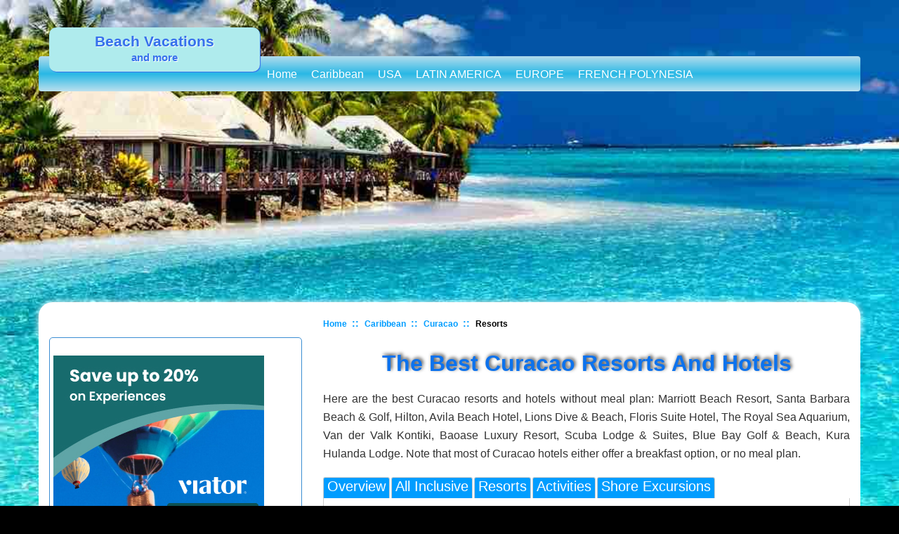

--- FILE ---
content_type: text/html; charset=UTF-8
request_url: https://www.beachvacationsandmore.com/curacao-resorts.html
body_size: 24493
content:
<!DOCTYPE html><!--[if IE 8]>         <html class="no-js lt-ie9"> <![endif]--><!--[if gt IE 8]><!--><html class="no-js"><!--<![endif]--><head><meta charset="utf-8"><title>Best Curacao Resorts And Hotels</title> <!--=================================Meta tags=================================--><meta name="description" content="The best Curacao resorts and hotels: reviews of Marriott Beach Resort, Santa Barbara Beach & Golf, Hilton, Avila Beach Hotel, Lions Dive & Beach, Floris Suite Hotel and more "/><meta content="yes" name="apple-mobile-web-app-capable"/><meta name="viewport" content="minimum-scale=1.0, width=device-width, maximum-scale=1, user-scalable=no"/><!--=================================Style Sheets=================================--><!-- start: SSI z-stylesheets.shtml --><!--
--><link rel="stylesheet" type="text/css" href="https://www.beachvacationsandmore.com/support-files/bootstrap.min.css+main1.css+red.css.pagespeed.cc.a1HqX63AYl.css"/><!--[if IE 9]><link rel="stylesheet" type="text/css" href="https://www.beachvacationsandmore.com/support-files/ie8.css"><![endif]--><!--[if IE 8]><link rel="stylesheet" type="text/css" href="https://www.beachvacationsandmore.com/support-files/ie8.css"><![endif]--><!--
--><!-- end: SSI z-stylesheets.shtml --><!-- start: SSI z-end-of-head.shtml --><!--
--><!-- begin of end of head --><!-- Global site tag (gtag.js) - Google Analytics --><script async src="https://www.googletagmanager.com/gtag/js?id=G-243XBDM95L"></script><script>window.dataLayer=window.dataLayer||[];function gtag(){dataLayer.push(arguments);}gtag('js',new Date());gtag('config','G-243XBDM95L');</script><!-- End Facebook Pixel Code --><!--
--><!-- end: SSI z-end-of-head.shtml --><meta http-equiv="Content-Type" content="text/html; charset=UTF-8"/>
<script src="https://www.beachvacationsandmore.com/sd/support-files/fix.js.pagespeed.jm.Ud3ubzakDI.js"></script> <!-- start: tool_blocks.sbi_html_head -->
<link rel="canonical" href="https://www.beachvacationsandmore.com/curacao-resorts.html"/>
<link rel="alternate" type="application/rss+xml" title="RSS" href="https://www.beachvacationsandmore.com/beach-vacations.xml">
<meta property="og:site_name" content="Beach Vacations And More"/>
<meta property="og:title" content="Best Curacao Resorts And Hotels"/>
<meta property="og:description" content="The best Curacao resorts and hotels: reviews of Marriott Beach Resort, Santa Barbara Beach &amp; Golf, Hilton, Avila Beach Hotel, Lions Dive &amp; Beach, Floris Suite Hotel and more"/>
<meta property="og:type" content="article"/>
<meta property="og:url" content="https://www.beachvacationsandmore.com/curacao-resorts.html"/>
<meta property="fb:app_id" content="1038757166189409"/>
<!-- SD -->
<script>var https_page=0</script>
<script src="https://www.beachvacationsandmore.com/sd/support-files/gdprcookie.js.pagespeed.jm.GYo9s2skhS.js" async defer></script><!-- end: tool_blocks.sbi_html_head --></head><body><!--=================================	Header	=================================--><!-- start: SSI z-header.shtml --><!--
--><style>.indent{margin-left:15px}.megamenu-link-list li.image-link a:hover{background-color:transparent!important}.image-link a:link img{opacity:1;transition:opacity .25s ease-in-out;-moz-transition:opacity .25s ease-in-out;-webkit-transition:opacity .25s ease-in-out}.image-link a:hover img{opacity:.6}</style><header> <div class="wrapping"><div class="social-links"><div class="container"><a class="navbar-brand" href="/"><div class="logo">Beach Vacations</div><div class="slogan">And More</div></a></div></div><nav class="navbar megamenu navbar-default"><div class="container"><div class="navbar-header"><button type="button" class="navbar-toggle" data-toggle="collapse" data-target=".navbar-collapse"><i class="icon-bar"></i><i class="icon-bar"></i><i class="icon-bar"></i></button><a class="navbar-brand-horizontal" href="#"><div class="logo">Beach Vacations</div><div class="slogan">And More</div></a></div><div class="navbar-collapse collapse"><ul class="nav navbar-nav"><li class="dropdown"><a href="https://www.beachvacationsandmore.com/index.html" onclick="return FIX.track(this);">Home <i class="fa fa-angle-down"></i></a><ul class="dropdown-menu"><li><a href="https://www.beachvacationsandmore.com/beach-vacations-blog.html" onclick="return FIX.track(this);">What's New</a></li></ul></li><li class="dropdown"><a href="#">Caribbean<i class="fa fa-angle-down"></i></a><ul class="dropdown-menu"><li> <div class="megamenu-content"><div class="row"> <div class="col-lg-4 col-md-4 col-sm-12 col-xs-12"> <ul class="megamenu-link-list"><li><a href="https://www.beachvacationsandmore.com/caribbean-islands.html" onclick="return FIX.track(this);">ALL CARIBBEAN ISLANDS</a></li>	<li><a href="https://www.beachvacationsandmore.com/things-to-do-in-antigua.html" onclick="return FIX.track(this);"><b>ANTIGUA &amp; BARBUDA</b></a></li> <li><a href="https://www.beachvacationsandmore.com/things-to-do-in-aruba.html" onclick="return FIX.track(this);"><b>ARUBA</b></a></li><li><a href="https://www.beachvacationsandmore.com/bahamas-vacation.html" onclick="return FIX.track(this);"><b>BAHAMAS:</b></a></li><li class="indent"><a href="https://www.beachvacationsandmore.com/things-to-do-in-nassau.html" onclick="return FIX.track(this);">Nassau</a></li><li class="indent"><a href="https://www.beachvacationsandmore.com/things-to-do-in-freeport.html" onclick="return FIX.track(this);">Freeport</a></li><li><a href="https://www.beachvacationsandmore.com/things-to-do-in-barbados.html" onclick="return FIX.track(this);"><b>BARBADOS</b></a></li><li><a href="https://www.beachvacationsandmore.com/things-to-do-in-bermuda.html" onclick="return FIX.track(this);"><b>BERMUDA</b></a></li><li><a href="https://www.beachvacationsandmore.com/things-to-do-in-bonaire.html" onclick="return FIX.track(this);"><b>BONAIRE</b></a></li><li><a href="https://www.beachvacationsandmore.com/things-to-do-in-tortola.html" onclick="return FIX.track(this);"><b>BVI</b></a></li><li><a href="https://www.beachvacationsandmore.com/things-to-do-in-grand-cayman.html" onclick="return FIX.track(this);"><b>CAYMAN ISLANDS</b></a></li><li><a href="https://www.beachvacationsandmore.com/things-to-do-in-curacao.html" onclick="return FIX.track(this);"><b>CURACAO</b></a></li><li><a href="https://www.beachvacationsandmore.com/things-to-do-in-dominica.html" onclick="return FIX.track(this);"><b>DOMINICA</b></a></li></ul></div> <div class="col-lg-4 col-md-4 col-sm-12 col-xs-12"><ul class="megamenu-link-list"><li><a href="https://www.beachvacationsandmore.com/dominican-republic-vacation.html" onclick="return FIX.track(this);"><b>DOMINICAN REPUBLIC:</b></a></li><li class="indent"><a href="https://www.beachvacationsandmore.com/things-to-do-in-la-romana.html" onclick="return FIX.track(this);">La Romana</a></li><li class="indent"><a href="https://www.beachvacationsandmore.com/things-to-do-in-puerto-plata.html" onclick="return FIX.track(this);">Puerto Plata</a></li> <li class="indent"><a href="https://www.beachvacationsandmore.com/things-to-do-in-punta-cana.html" onclick="return FIX.track(this);">Punta Cana</a></li> <li class="indent"><a href="https://www.beachvacationsandmore.com/things-to-do-in-samana.html" onclick="return FIX.track(this);">Samana</a></li> <li class="indent"><a href="https://www.beachvacationsandmore.com/things-to-do-in-santo-domingo.html" onclick="return FIX.track(this);">Santo Domingo</a></li><li><a href="https://www.beachvacationsandmore.com/things-to-do-in-grenada.html" onclick="return FIX.track(this);"><b>GRENADA</b></a></li><li><a href="https://www.beachvacationsandmore.com/things-to-do-in-jamaica.html" onclick="return FIX.track(this);"><b>JAMAICA:</b></a></li><li class="indent"><a href="https://www.beachvacationsandmore.com/things-to-do-in-montego-bay.html" onclick="return FIX.track(this);">Montego Bay</a></li><li class="indent"><a href="https://www.beachvacationsandmore.com/things-to-do-in-negril.html" onclick="return FIX.track(this);">Negril</a></li><li><a href="https://www.beachvacationsandmore.com/things-to-do-in-martinique.html" onclick="return FIX.track(this);"><b>MARTINIQUE</b></a></li></ul></div> <div class="col-lg-4 col-md-4 col-sm-12 col-xs-12"><ul class="megamenu-link-list"><li><a href="https://www.beachvacationsandmore.com/things-to-do-in-puerto-rico.html" onclick="return FIX.track(this);"><b>PUERTO RICO</b></a></li><li class="indent"><a href="https://www.beachvacationsandmore.com/things-to-do-in-san-juan.html" onclick="return FIX.track(this);">San Juan</a></li><li class="indent"><a href="https://www.beachvacationsandmore.com/things-to-do-in-fajardo.html" onclick="return FIX.track(this);">Fajardo</a></li><li><a href="https://www.beachvacationsandmore.com/things-to-do-in-st-lucia.html" onclick="return FIX.track(this);"><b>St. LUCIA</b></a></li><li><a href="https://www.beachvacationsandmore.com/things-to-do-in-st-kitts-and-nevis.html" onclick="return FIX.track(this);"><b>St. KITTS & NEVIS</b></a></li><li><a href="https://www.beachvacationsandmore.com/things-to-do-in-st-maarten.html" onclick="return FIX.track(this);"><b>St. MAARTEN</b></a></li><li><a href="https://www.beachvacationsandmore.com/things-to-do-in-st-martin.html" onclick="return FIX.track(this);"><b>St. MARTIN</b></a></li><li><a href="https://www.beachvacationsandmore.com/things-to-do-in-st-vincent-and-the-grenadines.html" onclick="return FIX.track(this);"><b>St. VINCENT/GRENADINES</b></a></li><li><a href="https://www.beachvacationsandmore.com/things-to-do-in-trinidad.html" onclick="return FIX.track(this);"><b>TRINIDAD & TOBAGO</b></a></li><li><a href="https://www.beachvacationsandmore.com/turks-and-caicos-vacation.html" onclick="return FIX.track(this);"><b>TURKS & CAICOS</b></a></li><li><a href="https://www.beachvacationsandmore.com/us-virgin-islands-vacation.html" onclick="return FIX.track(this);"><b>US VIRGIN ISLANDS</b></a></li><li class="indent"><a href="https://www.beachvacationsandmore.com/things-to-do-in-st-thomas.html" onclick="return FIX.track(this);">St. Thomas</a></li><li class="indent"><a href="https://www.beachvacationsandmore.com/things-to-do-in-st-john.html" onclick="return FIX.track(this);">St. John</a></li> </ul></div> </div></div> </li> </ul></li><li class="dropdown"><a href="#">USA<i class="fa fa-angle-down"></i></a><ul class="dropdown-menu"><li><div class="megamenu-content"> <div class="row"><div class="col-lg-4 col-md-4 col-sm-12 col-xs-12"><ul class="megamenu-link-list"><li><a href="#"><b>CALIFORNIA</b></a></li><li class="indent"><a href="https://www.beachvacationsandmore.com/things-to-do-in-los-angeles.html" onclick="return FIX.track(this);">Los Angeles</a></li><li class="indent"><a href="https://www.beachvacationsandmore.com/things-to-do-in-san-diego.html" onclick="return FIX.track(this);">San Diego</a></li><li class="indent"><a href="https://www.beachvacationsandmore.com/things-to-do-in-santa-barbara.html" onclick="return FIX.track(this);">Santa Barbara</a></li></ul></div> <div class="col-lg-4 col-md-4 col-sm-12 col-xs-12"><ul class="megamenu-link-list"><li><a href="#"><b>FLORIDA</b></a></li><li class="indent"><a href="https://www.beachvacationsandmore.com/things-to-do-in-fort-lauderdale.html" onclick="return FIX.track(this);">Fort Lauderdale</a></li><li class="indent"><a href="https://www.beachvacationsandmore.com/things-to-do-in-fort-myers-beach.html" onclick="return FIX.track(this);">Ft. Myers Beach</a></li><li class="indent"><a href="https://www.beachvacationsandmore.com/things-to-do-in-key-west.html" onclick="return FIX.track(this);">Keys</a></li><li class="indent"><a href="https://www.beachvacationsandmore.com/things-to-do-in-miami.html" onclick="return FIX.track(this);">Miami</a></li><li class="indent"><a href="https://www.beachvacationsandmore.com/things-to-do-in-naples-florida.html" onclick="return FIX.track(this);">Naples</a></li><li class="indent"><a href="https://www.beachvacationsandmore.com/things-to-do-in-orlando.html" onclick="return FIX.track(this);">Orlando</a></li><li class="indent"><a href="https://www.beachvacationsandmore.com/things-to-do-in-sarasota.html" onclick="return FIX.track(this);">Sarasota</a></li><li class="indent"><a href="https://www.beachvacationsandmore.com/things-to-do-in-st-petersburg.html" onclick="return FIX.track(this);">St. Petersburg</a></li><li class="indent"><a href="https://www.beachvacationsandmore.com/things-to-do-in-tampa.html" onclick="return FIX.track(this);">Tampa</a></li><li class="indent"><a href="https://www.beachvacationsandmore.com/things-to-do-in-west-palm-beach.html" onclick="return FIX.track(this);">West Palm Beach</a></li></ul></div> <div class="col-lg-4 col-md-4 col-sm-12 col-xs-12"><ul class="megamenu-link-list"><li><a href="https://www.beachvacationsandmore.com/hawaii-travel.html" onclick="return FIX.track(this);"><b>Hawaii</b></a></li><li class="indent"><a href="https://www.beachvacationsandmore.com/things-to-do-on-big-island.html" onclick="return FIX.track(this);">Big Island</a></li><li class="indent"><a href="https://www.beachvacationsandmore.com/things-to-do-in-kauai.html" onclick="return FIX.track(this);">Kauai</a></li><li class="indent"><a href="https://www.beachvacationsandmore.com/things-to-do-in-oahu.html" onclick="return FIX.track(this);">Oahu</a></li><li class="indent"><a href="https://www.beachvacationsandmore.com/things-to-do-in-maui.html" onclick="return FIX.track(this);">Maui</a></li><li><a href="#"><b>ELSEWHERE</b></a></li><li class="indent"><a href="https://www.beachvacationsandmore.com/things-to-do-in-myrtle-beach.html" onclick="return FIX.track(this);">Myrtle Beach</a></li></ul></div> </div></div> </li></ul></li><li class="dropdown"><a href="#">LATIN AMERICA<i class="fa fa-angle-down"></i></a><ul class="dropdown-menu"><li><div class="megamenu-content"> <div class="row"><div class="col-lg-4 col-md-4 col-sm-12 col-xs-12"><ul class="megamenu-link-list"><li><a href="#"><b>BELIZE</b></a></li><li class="indent"><a href="https://www.beachvacationsandmore.com/things-to-do-in-belize-city.html" onclick="return FIX.track(this);">Belize City</a></li><li class="indent"><a href="https://www.beachvacationsandmore.com/things-to-do-in-placencia-belize.html" onclick="return FIX.track(this);">Placencia</a></li><li class="indent"><a href="https://www.beachvacationsandmore.com/things-to-do-in-san-ignacio.html" onclick="return FIX.track(this);">San Ignacio</a></li><li class="indent"><a href="https://www.beachvacationsandmore.com/things-to-do-in-san-pedro.html" onclick="return FIX.track(this);">San Pedro</a></li><li><a href="#"><b>BRAZIL</b></a></li><li class="indent"><a href="https://www.beachvacationsandmore.com/things-to-do-in-rio-de-janeiro.html" onclick="return FIX.track(this);">Rio De Janeiro</a></li><li><a href="#"><b>Colombia</b></a></li><li class="indent"><a href="https://www.beachvacationsandmore.com/things-to-do-in-cartagena.html" onclick="return FIX.track(this);">Cartagena</a></li><li><a href="https://www.beachvacationsandmore.com/things-to-do-in-costa-rica.html" onclick="return FIX.track(this);">COSTA RICA</a></li><li class="indent"><a href="https://www.beachvacationsandmore.com/things-to-do-in-san-jose.html" onclick="return FIX.track(this);">San Jose</a></li><li class="indent"><a href="https://www.beachvacationsandmore.com/things-to-do-in-guanacaste.html" onclick="return FIX.track(this);">Guanacaste</a></li><li><a href="#"><b>HONDURAS</b></a></li><li class="indent"><a href="https://www.beachvacationsandmore.com/things-to-do-in-roatan.html" onclick="return FIX.track(this);">Roatan</a></li></ul></div> <div class="col-lg-4 col-md-4 col-sm-12 col-xs-12"><ul class="megamenu-link-list"><li><a href="https://www.beachvacationsandmore.com/mexico-vacation.html" onclick="return FIX.track(this);"><b>MEXICO</b></a></li><li class="indent"><a href="https://www.beachvacationsandmore.com/things-to-do-in-acapulco.html" onclick="return FIX.track(this);">Acapulco</a></li><li class="indent"><a href="https://www.beachvacationsandmore.com/things-to-do-in-cancun.html" onclick="return FIX.track(this);">Cancun</a></li><li class="indent"><a href="https://www.beachvacationsandmore.com/things-to-do-in-cabo-san-lucas.html" onclick="return FIX.track(this);">Cabo San Lucas</a></li><li class="indent"><a href="https://www.beachvacationsandmore.com/things-to-do-in-cozumel.html" onclick="return FIX.track(this);">Cozumel</a></li><li class="indent"><a href="https://www.beachvacationsandmore.com/things-to-do-in-mazatlan.html" onclick="return FIX.track(this);">Mazatlan</a></li><li class="indent"><a href="https://www.beachvacationsandmore.com/things-to-do-in-playa-del-carmen.html" onclick="return FIX.track(this);">Playa Del Carmen</a></li><li class="indent"><a href="https://www.beachvacationsandmore.com/things-to-do-in-puerto-vallarta.html" onclick="return FIX.track(this);">Puerto Vallarta</a></li> <li class="indent"><a href="https://www.beachvacationsandmore.com/things-to-do-in-riviera-maya.html" onclick="return FIX.track(this);">Riviera Maya</a></li><li class="indent"><a href="https://www.beachvacationsandmore.com/things-to-do-in-tulum.html" onclick="return FIX.track(this);">Tulum</a></li><li><a href="#"><b>PERU</b></a></li><li class="indent"><a href="https://www.beachvacationsandmore.com/things-to-do-in-lima.html" onclick="return FIX.track(this);">Lima</a></li></ul></div> </div></div> </li></ul></li> <li class="dropdown"><a href="#">EUROPE<i class="fa fa-angle-down"></i></a><ul class="dropdown-menu">	<li><a href="https://www.beachvacationsandmore.com/things-to-do-in-cyprus.html" onclick="return FIX.track(this);">Cyprus</a></li><li><a href="#"><b>GREECE</b></a></li><li class="indent"><a href="https://www.beachvacationsandmore.com/things-to-do-in-corfu.html" onclick="return FIX.track(this);">Corfu</a></li><li class="indent"><a href="https://www.beachvacationsandmore.com/things-to-do-in-santorini.html" onclick="return FIX.track(this);">Santorini</a></li><li><a href="https://www.beachvacationsandmore.com/things-to-do-in-monaco.html" onclick="return FIX.track(this);">Monaco</a></li><li><a href="https://www.beachvacationsandmore.com/things-to-do-in-malta.html" onclick="return FIX.track(this);">Malta</a></li></ul></li> <li class="dropdown"><a href="https://www.beachvacationsandmore.com/french-polynesia-travel.html" onclick="return FIX.track(this);">FRENCH POLYNESIA<i class="fa fa-angle-down"></i></a><ul class="dropdown-menu"><li><a href="https://www.beachvacationsandmore.com/things-to-do-in-bora-bora.html" onclick="return FIX.track(this);">Bora Bora</a></li><li><a href="https://www.beachvacationsandmore.com/things-to-do-in-moorea.html" onclick="return FIX.track(this);">Moorea</a></li><li><a href="https://www.beachvacationsandmore.com/things-to-do-in-tahiti.html" onclick="return FIX.track(this);">Tahiti</a></li></ul></li> </ul></div><!--/.nav-collapse --></div></nav></div></header><!--
--><!-- end: SSI z-header.shtml --><!--=================================bread crumbs=================================--><section class="breadcrumb"><div class="container"><div class="row"><div class="col-lg-4 col-md-4 col-sm-4"></div><div class="col-lg-8 col-md-8 col-sm-8"><ul id="breadcrumbs"><li><a href="https://www.beachvacationsandmore.com/index.html" onclick="return FIX.track(this);">Home</a></li><li><a href="https://www.beachvacationsandmore.com/caribbean-islands.html" onclick="return FIX.track(this);">Caribbean</a></li><li><a href="https://www.beachvacationsandmore.com/curacao-island.html" onclick="return FIX.track(this);">Curacao</a></li><li>Resorts</li></ul></div></div></div></section><!--=================================left sidebar=================================--><section id="main-content-area"><div class="container"><div class="row"><div class="col-lg-4 col-md-4 col-sm-4"><!-- start: SSI z-leftsidebar.shtml --><!--
-->
<div class="left-sidebar">
<div class="ItemCenter">	<br clear="all"><a href="https://www.viator.com/?pid=P00064408&mcid=42383&medium=link&campaign=leftsidebat" onclick="return FIX.track(this);" rel="noopener nofollow" target="_blank"><img alt="viator" border="0" class="ItemLeft ss-lazy" data-src="https://www.beachvacationsandmore.com/image-files/viator.jpg" height="265" src="[data-uri]" width="400"/></a>
<br clear="all">
</div><br clear="all"><br clear="all"><!-- start of freefind search box html -->
<table cellpadding=0 cellspacing=0 border=0>
<tr>
<td style="font-family: Arial, Helvetica, sans-serif; font-size: 7.5pt;">
<form style="margin:0px; margin-top:4px;" action="https://search.freefind.com/find.html" accept-charset="utf-8" target="_self">
<input type="hidden" name="si" value="61419359">
<input type="hidden" name="pid" value="r">
<input type="hidden" name="n" value="0">
<input type="hidden" name="_charset_" value="">
<input type="hidden" name="bcd" value="&#247;">
<input type="text" name="query" size="15">
<input type="submit" value="search">
</form>
</td>
</tr></table>
<!-- end of freefind search box html -->
</div>
<!--
--><!-- end: SSI z-leftsidebar.shtml --> </div><!--//col--><!--=================================main content=================================--> <div class="col-lg-8 col-md-8 col-sm-8"><div class="inner-wrapper"><h1>The Best Curacao Resorts And Hotels</h1> <p>Here are the best Curacao resorts and hotels without meal plan: Marriott Beach Resort, Santa Barbara Beach & Golf, Hilton, Avila Beach Hotel, Lions Dive & Beach, Floris Suite Hotel, The Royal Sea Aquarium, Van der Valk Kontiki, Baoase Luxury Resort, Scuba Lodge & Suites, Blue Bay Golf & Beach, Kura Hulanda Lodge. Note that most of Curacao hotels either offer a breakfast option, or no meal plan. </p><div class="tabswrapper"><ul class="tabs"><li><a href="https://www.beachvacationsandmore.com/curacao-island.html" onclick="return FIX.track(this);">Overview</a></li>
<li><a href="https://www.beachvacationsandmore.com/curacao-all-inclusive-resorts.html" onclick="return FIX.track(this);">All inclusive</a></li>
<li><a href="https://www.beachvacationsandmore.com/curacao-resorts.html" onclick="return FIX.track(this);">Resorts</a></li>
<li><a href="https://www.beachvacationsandmore.com/things-to-do-in-curacao.html" onclick="return FIX.track(this);">Activities</a></li>
<li><a href="https://www.beachvacationsandmore.com/curacao-shore-excursions.html" onclick="return FIX.track(this);">Shore Excursions</a></li></ul><ul class="tabs-content"><li class="active"><a name="curmariott"></a><h3>Curacao Marriott Beach Resort & Emerald Casino - Family Friendly</h3><img alt="Curacao Marriott Beach Resort and Emerald Casino Curacao" class="ItemLeft ss-lazy" data-src="https://www.beachvacationsandmore.com/image-files/curacao-marriott-beach-resort-and-emerald-casino-curacao.jpg" height="265" src="[data-uri]" width="400"/><img alt="" class="ss-lazy" data-src="https://www.beachvacationsandmore.com/image-files/4.png" height="19" src="[data-uri]" width="100"/><p><a href="https://www.anrdoezrs.net/links/8001784/type/dlg/https://www.travelocity.com/curacao-Hotels-curacao-Marriott-Beach-Resort-Emerald-Casino.h425833.Hotel-Information" onclick="return FIX.track(this);" rel="noopener nofollow" target="_blank"><img class="ss-lazy" data-src="https://www.beachvacationsandmore.com/image-files/c.png" height="53" src="[data-uri]" width="150"/></a></p><p><b>Address:</b> John F Kennedy Boulevard, Piscadera Bay, Willemstad, Curacao</p><p> Curacao Marriott Beach Resort and Emerald Casino is an ideal luxury Curacao resort for singles, couples and families. Located near Piscadera Bay on the western coastline of the island, this Curacao resort is situated on six acres of oceanfront property. The beach at this low rise complex is superb for swimming with plenty of palm trees, thatched roof cabanas and white sand. The property has several levels of rooms based on limited, garden, ocean and beachfront views. There are a small number of one-bedroom oceanfront suites that feature a balcony and terrace. There are plenty of activities at the beach with an onsite vendor that rents snorkels, kayaks and standup paddleboards as well as scuba diving equipment. The resort has a wide variety of cuisine options with six restaurants onsite serving ala carte menus for breakfast, lunch and dinner. Portfino serves innovative Italian dishes in the evening. There is one freshwater swimming pool with a swim-up bar and nice garden area. Onsite there is the Emerald Casino, a fitness center and spa for guests to enjoy. The resort has complimentary shuttle service to Willemstad twice daily for patrons to explore the history and culture of the nearby city. This resort has a children’s club for children 4 through 12 years of age.</p><p><b>Rooms:</b> This luxury Curacao resort has 237 rooms and 10 suites. Rooms are all similar in size at 350 square feet and feature a private balcony or patio with limited, garden, Caribbean Sea and beachfront views available. One-bedroom oceanfront suites are spacious at 805 square feet with a private balcony and terrace for additional space. Presidential suites are situated on the top floor and are similar to the one-bedroom suite with a smaller private balcony.</p><p><b>Restaurants:</b> The Marriott Beach Curacao resort has six restaurants serving a variety of international cuisine. The Voila Coffee House serves light snacks from morning through the night; Palm Café can satisfy your morning hunger; The Boardroom Beach Bar unique bar swing and a nice lunch menu; Seabreeze Restaurant and Swim-Up Bar has just the right mixture of food and drink for lunch; Emerald Lounge offers handmade pizza and signature island cocktails in the evening; Portofino serves excellent Italian cuisine with ala carte menu service. Other dining options within a short distance to this resort are Sjalotte which features French, International and Mediterranean cuisine as well as El Gauho Piscadera which is an Argentine-style steakhouse.</p><p><b>Beach:</b> This Curacao resort has a large stretch of beach that has nice soft sand, palm trees and thatched roof cabanas.</p><p><b>Beach Activities:</b> Beach activities at this resort include soccer, volleyball and fitness classes. The complex does not offer complimentary watersport equipment but there is a dive center onsite that has sufficient rental items like kayaks, standup paddleboards and snorkels. The Caribbean Sea is calm at this beach and makes swimming a good activity.</p><p><b>Entertainment:</b> The resort offers live music several nights a week at one of the four bars and lounges onsite. Other entertainment and nightlife options exist a short distance away in Willemstad and the Pirate Beach Bar and Restaurant has live music as well as a fresh menu of Caribbean-style cuisine.</p><p><b>Kids Activities:</b> There is daily organized activities for children 4 to 12 years of age that include such items as nature walks, sand castle building, arts and crafts.</p> <p><b>Attractions:</b> The Marriott Beach Curacao resort has Fitness Center, Dive Shop and Spa onsite; Scuba Diving; Motorized and Non-motorized Watersports; Fort Amsterdam; Kura Hulanda Museum; Riffort Village; Queen Juliana Bridge; Christoffel National Park; Ostrich Farm; Hato Cave; Blue Bay Golf Course; Dolphin Academy; Old Quarry Golf Course; Curacao Sea Aquarium.</p><p><b>Pools:</b> There is one freshwater swimming pool that is complete with a beautiful garden area, deck and a swim-up bar. There is also a sauna and whirlpool onsite.</p><!-- start: SSI z-ad.shtml --><!--
--><!--
--><!-- end: SSI z-ad.shtml --><a name="santabarbara"></a><h3>Santa Barbara Beach & Golf Resort - Family Friendly</h3><img alt="Santa Barbara Beach and Golf Resort Curacao" class="ItemLeft ss-lazy" data-src="https://www.beachvacationsandmore.com/image-files/santa-barbara-beach-and-golf-resort-curacao.jpg" height="265" src="[data-uri]" width="400"/><img alt="" class="ss-lazy" data-src="https://www.beachvacationsandmore.com/image-files/4-5.png" height="19" src="[data-uri]" width="100"/><p><a href="https://www.anrdoezrs.net/links/8001784/type/dlg/https://www.travelocity.com/curacao-Hotels-Santa-Barbara-Beach-Golf-Resort.h2651597.Hotel-Information" onclick="return FIX.track(this);" rel="noopener nofollow" target="_blank"><img class="ss-lazy" data-src="https://www.beachvacationsandmore.com/image-files/c.png" height="53" src="[data-uri]" width="150"/></a></p><p><b>Address:</b> Santa Barbara Plantation, Porta Blancu Nieuwpoort, Willemstad, Curacao</p><p> Santa Barbara Beach and Golf Resort is a couples and family-friendly Curacao resort located on the southwestern tip of the coastline near the town of Newport. There is a 2,000 acre nature preserve that surrounds the complex and provides additional recreational opportunities like hiking as well as bicycling. The beach area is white sand with space for umbrellas and loungers to relax. This low rise complex offers a variety of accommodation choices that range from spacious rooms to larger suites that range in size from 800 to 1,400 square feet of two-story living space. Upgraded amenities like butler service and suites with private freshwater plunge or swimming pools are available. The beach can be crowded at times and there is onsite rental for motorized and non-motorized watersport equipment. The complex has three freshwater swimming pools and a fountain area for children. Dining options include breakfast, lunch and dinner with buffet-style service at Medi as well as the Shore Restaurant for a great fine dining experience in the evening. The property has many entertainment features that include live music, themed dinners and even a nightly sushi bar in the lobby. The resort has tennis courts, an 18-hole golf course, dive center, fitness center and spa onsite. The complex has complimentary shuttle service to Willemstad during the day. Children ages 3 to 12 years of age can attend the Arawak Camp which offers organized activities throughout the day.</p><p><b>Rooms:</b> Santa Barbara Beach and Golf Curacao resort of low rise buildings has 350 rooms and suites. Rooms are spacious with private balconies and offer views of the resort and ocean. There are four styles of suites available that range from the 800 square feet Santa Barbara and Tula suites to a slightly larger Sunset suite. All of these suites have one-bedroom, spate living area, private balconies or patios as well as spacious living interiors. The Royal suite has two-bedrooms and is 1,400 square feet of luxury as well as a two-story floorplan. Sea Tradition rooms and suites have upgraded amenities, private freshwater swimming pool as well as on-call butler service. Suites and Sea Tradition accommodations have a variety of views from golf course, ocean, resort to island landscape.</p><p><b>Restaurants:</b> Santa Barbara Beach and Golf Curacao resort has several restaurants that will satisfy guests with cuisine from around the world. Splash is the perfect beach and poolside experience with signature dishes as well as island cocktails; Medi Restaurant has buffet-style and ala carte menu service for breakfast, lunch and dinner with themed dinners in the evening; Jun’s Sushi Bar features fresh seafood with a Japanese twist; The Shore Restaurant has unique and culinary delights from the Caribbean with ala carte menu service in the evening. Other dining options nearby include Bella Italia and Boca 19 is situated near the Old Quarry Golf Course and Barbara Beach Marina.</p><p><b>Beach:</b> The Santa Barbara Beach is partially man-made and is composed of beautiful white sand. There is plenty of space to lounge and there are cabanas for guests.</p><p><b>Beach Activities:</b> The beach is great for fitness and yoga classes. Motorized and non-motorized watersport equipment is available onsite but is not complimentary. The water is calm at this location and is good for swimming within the protected lagoon.</p><p><b>Entertainment:</b> Santa Barbara Beach and Golf Curacao resort has the Old Quarry Golf Course, fitness center, tennis courts and full service spa onsite for guests to enjoy. There is plenty of nightlife on this property that includes themed nights, live music and dancing shows. The property has a complimentary shuttle to and from Willemstad during the day for guests.</p><p><b>Kids Activities:</b> Camp Arawak is available for children 3 to 12 years of age. Organized activities include snorkeling, nature walks as well as arts and crafts projects. There is also babysitting services available for an additional fee.</p> <p><b>Attractions:</b> Fitness Center, Old Quarry Golf Course, Tennis Courts, Dive Shop and Spa onsite; Scuba Diving; Motorized and Non-motorized Watersports; Fort Amsterdam; Kura Hulanda Museum; Riffort Village; Queen Juliana Bridge; Christoffel National Park; Ostrich Farm; Hato Cave; Blue Bay Golf Course; Dolphin Academy; Curacao Sea Aquarium.</p><p><b>Pools:</b> Santa Barbara Beach and Golf Curacao resort has three freshwater swimming pools for guests. The two main pools have wonderful decks with cabanas and plenty of luscious gardens. Splash provides poolside services like food and drink. The third pool is reserved for guests that are staying in the Sea Tradition rooms and suites.</p><a name="hiltoncur"></a><h3>Hilton Curacao - Family Friendly</h3><img alt="Hilton Curacao" class="ItemLeft ss-lazy" data-src="https://www.beachvacationsandmore.com/image-files/hilton-curacao.jpg" height="265" src="[data-uri]" width="400"/><img alt="" class="ss-lazy" data-src="https://www.beachvacationsandmore.com/image-files/4.png" height="19" src="[data-uri]" width="100"/><p><a href="https://www.anrdoezrs.net/links/8001784/type/dlg/https://www.travelocity.com/curacao-Hotels-Hilton-curacao.h16426.Hotel-Information" onclick="return FIX.track(this);" rel="noopener nofollow" target="_blank"><img class="ss-lazy" data-src="https://www.beachvacationsandmore.com/image-files/c.png" height="53" src="[data-uri]" width="150"/></a></p><p><b>Address:</b> John F Kennedy Boulevard, Willemstad, Curacao</p><p> The Hilton Curacao is a family-friendly high rise Curacao resort that is surrounded by 23 acres of landscaped gardens. Situated at the mouth of Piscadera Bay, this Curacao resort is located on the southwestern shoreline of the island near the town of Willemstad. The property has two private white sand beaches with plenty of space for fun or lounging and the swimming is good at this location. The complex offers accommodations which have a view of the island or Caribbean Sea from a private balcony. Executive Club rooms and suites are located on the upper floors and offer upgrade amenities like complimentary breakfast as well as a happy hour party with appetizers. The beach activities range from fitness classes to volleyball and an Infinity freshwater swimming pool that is surrounded by a luscious garden area. Motorized and non-motorized watersport equipment is available for rent onsite. The complex has a variety of choices for dining with a buffet-style breakfast at the Aqua Restaurant and ala carte Italian dishes at Cielo in the evening. The Celeste Beach Bar features beach and poolside service for lunch in a relaxed setting. The resort offers live music on selected nights of the week and the onsite casino, fitness center, tennis court as well as spa will keep you entertained. There are other nightlife and dining options nearby in Willemstad. There resort has a nice playground and recreational game center for children as well as a separate children’s freshwater splash pool. The complex offers a Kids Club for children 4 to 12 years of age and babysitting services can be arranged for an additional fee.</p><p><b>Rooms:</b> This high rise Hilton Curacao resort has two styles of rooms which vary from 269 to 377 square feet. Each room has a private balcony with a view of the island or Caribbean Sea. Executive Club rooms are located on the upper floors and include an island or ocean view from a private balcony. Executive suites are available on upper floors with more living space and a bigger view of the island or ocean from the private balcony. Junior suites are slightly larger with views of the Caribbean Sea. Executive Club rooms and suites have upgraded amenities including access to the Executive Club for complimentary breakfast and happy hour with island cocktails as well as hot appetizers.</p><p><b>Restaurants:</b> Hilton Curacao resort has three restaurants onsite featuring a variety of international and local cuisine. The Aqua Restaurant has a great buffet-style breakfast; Cielo has innovative and fresh Italian dishes; Celeste Beach Bar offers beach and poolside service during lunch as well as transforming into a steak house on selected nights of the week for dinner; Captain Bligh’s Bar is ideal for that tropical island libation and the Corner Shop has quick snacks. There is an Executive Club that serves complimentary breakfast and afternoon cocktails as well as appetizers for upgraded guests.</p><p><b>Beach:</b> This complex has two private beaches that feature nice white sand. There are umbrellas, palapas and palm trees for shape.</p><p><b>Beach Activities:</b> There are plenty of activities like volleyball, soccer, fitness classes and dance lessons on the beach. Motorized and non-motorized watersport equipment is available onsite for an additional fee. The swimming in the protected area is quite nice.</p><p><b>Entertainment:</b> Hilton Curacao resort has a casino, dive center, fitness center, basketball and tennis court onsite for guests. There is live music on selected days and nights at Celeste Beach Bar and Captain Bligh’s Bar. The complex offers free shuttle service to Willemstad.</p><p><b>Kids Activities:</b> This complex has a kids club for children 4 to 12 years of age with organized activities like games, team sports as well as sand castle building. There is a separate children’s pool and a nice playground. This resort can also arrange babysitting services for an extra fee.</p> <p><b>Attractions:</b> Casino, Fitness Center, Dive Shop, Tennis Court and Spa onsite; Scuba Diving; Motorized and Non-motorized Watersports; Willemstad; Kura Hulanda Museum; Riffort Village; Queen Juliana Bridge; Christoffel National Park; Ostrich Farm; Hato Cave; Shete Boka National Park; Blue Bay Golf Course; Dolphin Academy; Old Quarry Golf Course; Curacao Sea Aquarium; Floating Market; Maritime Museum.</p><p><b>Pools:</b> There is one Infinity freshwater swimming pool at Hilton Curacao resort. The complex also has a separate children’s pool.</p> <a name="avilah"></a><h3>Avila Beach Hotel - Family Friendly</h3><img alt="Avila Beach Hotel Curacao" class="ItemLeft ss-lazy" data-src="https://www.beachvacationsandmore.com/image-files/avila-beach-hotel-curacao.jpg" height="265" src="[data-uri]" width="400"/><img alt="" class="ss-lazy" data-src="https://www.beachvacationsandmore.com/image-files/4.png" height="19" src="[data-uri]" width="100"/><p><a href="https://www.anrdoezrs.net/links/8001784/type/dlg/https://www.travelocity.com/curacao-Hotels-Avila-Beach-Hotel.h12944.Hotel-Information" onclick="return FIX.track(this);" rel="noopener nofollow" target="_blank">Book Avila Beach Hotel</a></p><p><b>Address:</b> Penstraat 130, Willemstad, Curacao</p><p> The Avila Beach Hotel has been catering to couples for over sixty years and is the oldest continually operated Curacao resort on the island. Situated on southwestern coastline of the island near Willemstad, this property has two private beaches with a protected lagoon. The hotel has three distinct sections with the Blues wing which were renovated in 2014, Belle Alliance wing and Octagon Wing. Accommodations range from rooms with kitchenettes to apartment-style with a full kitchen. Each style of room has a private balcony with views of the Caribbean Sea, garden or Octagon Plaza. The property has one freshwater Infinity swimming pool that is surrounded by a luscious garden and sundeck overlooking the Caribbean Sea. Activities like motorized and non-motorized watersports are available from local vendors as well as fitness classes and yoga sessions from trained professionals from the resort. The resort has several options for dining that include a buffet-style breakfast, lunch service at the Pool Bar as well as ala carte menu of international delights at the Blues Restaurant. The property has some nightlife options with live music and themed barbeque buffets on selected nights. There is a free shuttle service that operates twice daily to Willemstad where guests will find shopping, dining options and nightlife activities. The complex has a small boutique, fitness center, tennis courts and a full service spa onsite for patrons. Children are welcomed at this property although there is not an organized kids club. Babysitting service can be arranged through the resort.</p><p><b>Rooms:</b> Avila Beach Curacao resort is situated in an 18th century mansion which has been renovated as well as enlarged to accommodate 150 rooms and suites. The modern European décor has subtle plaid accents throughout. There are three different sections to this property that include the La Belle Alliance Wing, Octagon Wing and Blues Wing. There are 40 La Belle Alliance rooms in this Dutch Caribbean influenced section which offer a private balcony and stunning views of the garden. Rooms with king beds are furnished with a small kitchenette. One and two-bedroom apartment-style accommodations which sport a full kitchen, large terrace and spacious living area are available within this wing. The Blues Wing was renovated in 2014 and is constructed on pier off one of the private beaches. Each room has a small kitchenette and incredible views of the Caribbean Sea as well as the coastline from a large terrace or balcony. The Octagon Wing has 68 rooms in two categories that feature partial-ocean, garden and Octagon Plaza views from a private balcony. The Simon Bolivar Suite is located on the top floor of the Octagon Wing and has a wrap-around terrace with big views of the Caribbean Sea as well as a small kitchenette.</p><p><b>Restaurants:</b> Avila Café at Avila Beach Curacao resort boasts a buffet-style breakfast daily; Blues Bar and Restaurant boasts innovative Caribbean as well as fresh seafood from an ala carte menu for dinner; Bella Terrace Restaurant features a nice all-day lunch menu as well as a fresh international approach for dinner with ala carte menu service; the Executive Voyager Lounge serves cocktails from a silver tray and guests must be invited to enjoy this upgraded service; Café Barista serves all your favorite coffee drinks, salads and sandwiches. There is a dinner on the beach option which includes a candlelight three-course meal by the pool or beach with fantastic views of the Caribbean Sea while you dine. The Pool Bar has a nice lunch menu with island cocktails all day; the Schooner Bar serves up an eclectic menu of cuisine from morning through the night and hosts a raucous happy hour every day.</p><p><b>Beach:</b> Avila Beach Curacao resort has two small beaches which offer plenty of space to lounge and relax under an umbrella or palm tree. The East Beach or Queen Beach is windy at times. The West Beach has a small protected lagoon.</p><p><b>Beach Activities:</b> The two small beaches offer relaxation and motorized and non-motorized watersports. Equipment rental is available through local vendors. The protected lagoon is perfect for swimming.</p><p><b>Entertainment:</b> This property has a fitness center, tennis courts and Santai Spa onsite. The resort hosts live music and themed barbeque as well as buffets on several nights of the week. Other nightlife and entertainment options exist in nearby Willemstad which is a short taxi ride.</p><p><b>Kids Activities:</b> There is not a formal kids club associated with this property.</p> <p><b>Attractions:</b> Avila Beach Curacao resort offers Fitness Center, Dive Shop, Shopping, Tennis Courts, Octagon Museum and Santai Spa onsite; Scuba Diving; Motorized and Non-motorized Watersports; Willemstad; Kura Hulanda Museum; Riffort Village; Queen Juliana Bridge; Christoffel National Park; Ostrich Farm; Hato Cave; Shete Boka National Park; Blue Bay Golf Course; Dolphin Academy; Old Quarry Golf Course; Curacao Sea Aquarium; Floating Market; Maritime Museum.</p><p><b>Pools:</b> This complex has one freshwater Infinity swimming pool which is surrounded by a nice deck and beautiful garden.</p> <a name="lions"></a><h3>Lions Dive & Beach Resort Curacao - Family Friendly</h3><img alt="Lion&#39;s Dive and Beach Resort Curacao" class="ItemLeft ss-lazy" data-src="https://www.beachvacationsandmore.com/image-files/lions-dive-and-beach-resort-curacao.jpg" height="265" src="[data-uri]" width="400"/><img alt="" class="ss-lazy" data-src="https://www.beachvacationsandmore.com/image-files/4.png" height="19" src="[data-uri]" width="100"/><p><a href="https://www.anrdoezrs.net/links/8001784/type/dlg/https://www.travelocity.com/curacao-Hotels-Lions-Dive-Beach-Resort-curacao.h521496.Hotel-Information" onclick="return FIX.track(this);" rel="noopener nofollow" target="_blank"><img class="ss-lazy" data-src="https://www.beachvacationsandmore.com/image-files/c.png" height="53" src="[data-uri]" width="150"/></a></p><p><b>Address:</b> Bapor Kibra, Willemstad, Curacao</p><p> Lions Dive and Beach Curacao Resort is a family-friendly low rise property situated on the southwestern coastline of the island near the Sea Aquarium, Mambo Beach and Willemstad. The private beach area here is nice and made of white sand with plenty of space for lounging. Accommodations at this Curacao resort range from basic rooms to apartment-style suites with full kitchens. Suites are available in both one and two-bedroom layouts with each having two bathrooms and private balconies. One-bedroom suites have a larger living area which has a Murphy bed for guests. Beach activities are run through the onsite dive shop where guests can rent equipment for motorized and non-motorized watersports. The complex has several restaurants onsite including Hemingway Beach Bar as well as Chill Bar and Grill which are located beachside. Cuisine ranges from buffet-style breakfast to fresh seafood from an ala carte menu. The property has live music and themed barbeque night on the beach on selected evening. More dining and nightlife options exist in nearby Willemstad or along Mambo Beach. The resort has two freshwater swimming pools including a massive 50 meter lap pool for guests and a small Infinity pool which overlooks the Caribbean Sea. There is a fitness center, dive shop and full service spa onsite for guests. The complex does not have a formalized kids club but offers such activities as swimming lesson through the SwimFactory and there is a shallow pool for children.</p><p><b>Rooms:</b> The low rise Lions Dive and Beach Curacao Resort has 132 rooms and apartment-style suites. Rooms are classified by the view seen from the private balcony or terrace such as garden, pool, street, ocean and oceanfront. The resort has 24 luxury two-bedroom apartment-style suites that were constructed in 2008 are furnished with a view of the pool area from the private balcony as well as a full kitchen. There are 10 luxury suites that are one and two-bedroom units. Each is similar in size with one-bedrooms offering a Murphy bed in the expansive living area. Suites have a full kitchen, two bathrooms and a private balcony with ocean views.</p><p><b>Restaurants:</b> Lions Dive and Beach Curacao Resort has three restaurants serving eclectic cuisine on the beach and near the pool area. Hemingway Beach Bar has a perfect buffet-style breakfast and ala carte menu service for lunch as well as dinner; Chill Beach Bar and Grill has several grilled items for lunch and dinner; Piazza is situated next to the pool with a Mediterranean-style menu; patrons can enjoy the freshest of island cuisine at Nemo Seafood Restaurant for dinner. Other dining options exist nearby where the Bigeye Scad is perfect for fried fish specialties of the region or the Seaside Terrace for exquisite Caribbean-style seafood cuisine.</p><p><b>Beach:</b> Lions Dive and Beach Curacao Resort has a private beach which has soft white sand and space for umbrellas. There are also a number of palm trees and lush gardens surrounding the beach area.</p><p><b>Beach Activities:</b> Beach activities at this complex include volleyball, fitness classes and yoga sessions. There is a dive shop onsite where guests can rent all types of motorized and non-motorized watersport equipment. The beach area at this location is good for swimming.</p><p><b>Entertainment:</b> Lions Dive and Beach Curacao Resort has a nice fitness center, dive shop and full service spa onsite for guests. The resort hosts several fitness classes and yoga sessions on the beach as well as the pool area. There is live music at Hemigway Beach Bar on selected nights of the week. Other nightlife options within a short distance of the hotel are Bermuda Curacao for club-style dancing and the 27 Bar and Terrace for live island music.</p><p><b>Kids Activities:</b> There is not a kids club on this property. The SwimFactory holds specialized water classes at various times each day for children. There is also a shallow pool for children.</p> <p><b>Attractions:</b> Fitness Center, Dive Shop and Spa onsite; Scuba Diving; Motorized and Non-motorized Watersports; Willemstad; Kura Hulanda Museum; Riffort Village; Queen Juliana Bridge; Christoffel National Park; Ostrich Farm; Hato Cave; Shete Boka National Park; Blue Bay Golf Course; Dolphin Academy; Old Quarry Golf Course; Curacao Sea Aquarium; Floating Market; Maritime Museum.</p><p><b>Pools:</b> Lions Dive and Beach Curacao Resort has two freshwater swimming pool which includes a 50 meter lap pool that is ideal for serious laps or a quick plunge. The other pool is smaller and overlooks the ocean. The property has one shallow pool for children.</p> <a name="floris"></a><h3>Floris Suite Hotel - Spa & Beach Club - Adult Only </h3><img alt="Floris Suite Hotel Curacao" class="ItemLeft ss-lazy" data-src="https://www.beachvacationsandmore.com/image-files/floris-suite-hotel-curacao.jpg" height="265" src="[data-uri]" width="400"/><img alt="" class="ss-lazy" data-src="https://www.beachvacationsandmore.com/image-files/4.png" height="19" src="[data-uri]" width="100"/><p><a href="https://www.anrdoezrs.net/links/8001784/type/dlg/https://www.travelocity.com/curacao-Hotels-Floris-Suite-Hotel-Spa-Beach-Club-Adults-Only.h874151.Hotel-Information" onclick="return FIX.track(this);" rel="noopener nofollow" target="_blank"><img class="ss-lazy" data-src="https://www.beachvacationsandmore.com/image-files/c.png" height="53" src="[data-uri]" width="150"/></a></p><p><b>Address:</b> Piscadera Bay, Willemstad, Curacao</p><p> Floris Suite Hotel spa and Beach Club is a chic adults-only as well as a LGBT-friendly Curacao resort which is situated on the southwestern portion of the island just northwest of Willemstad. This property is not located on the beach and is within a short five-minute walk to Parasasa Beach. The modern décor is sleek and mostly white with some black accents in this all-suite hotel. Suites range from junior size which has extra area in the living room and a private balcony with views of the garden or pool. One-bedroom Royal and Imperial suites have enlarged patios or balconies, a full kitchen or kitchenette and views of the garden or pool area. There are plenty of activities on the nearby beaches and guests will find motorized and non-motorized watersport equipment for rent at the Pirate Bay Beach Club. The property has a couple of dining options that include poolside service as well as an exquisite fine dining experience at Sjalotte which features local Caribbean cuisine. The complex has several bars including the Rainbow Lounge which is open for libations in a lively atmosphere. Other dining and nightlife options are just minutes away in Willemstad. There is a free shuttle that travels to Willemstad at various times each day. There is one freshwater swimming pool that has a beautiful garden, swim-up bar and plenty of space to lounge. The resort has a fitness center and full service spa onsite for guests.</p><p><b>Rooms:</b> This chic Curacao resort has 72 all-suite accommodations. The décor is primarily modern European décor with plenty of white walls with black highlights. Suites range from junior size with a nice private balcony and extra living space to a one-bedroom Royal suite that boasts even more space with a full kitchen and larger outdoor space to the Imperial suite which has a kitchenette and an expansive living area both inside as well as outside. All suites have a view of the garden or pool area.</p><p><b>Restaurants:</b> Guests have a few dining options at this resort. The Pool Bar is ideal for that poolside lunch of salad, sandwiches or fresh seafood. While on the Parasasa Beach patrons can indulge in food and drink at the Moomba Beach Club. In the evening there is fine ala carte dining at Sjalotte which features Caribbean seafood specialties. The Rainbow Lounge is the perfect spot for nightly fun with light food fare and plenty of specialty libations. Other dining options are just moments away at El Gaucho Piscadera and the Wine Cellar which is located in Willemstad.</p><p><b>Beach:</b> This Curacao resort is within a short five-minute walk to two separate beaches. Parasasa Beach is quieter and is shared with the Hilton and Marriot resorts. The second beach is more lively and is associated with the Pirate Bay Beach Club.</p><p><b>Beach Activities:</b> Patrons can relax at the Parasasa Beach under a nice cabana or you can swim in the Caribbean Sea. Guests who want more action and are interested in beach games or renting motorized and non-motorized watersport equipment should visit the Pirate Bay Beach Club.</p><p><b>Entertainment:</b> The complex contains a fitness center and full service spa. The resort offers a free shuttle during the day that travels to Willemstad. The Rainbow Lounge has a clubby atmosphere in the evening with small plates and signature island cocktails. Guests may take a short taxi ride into Willemstad or walk along the coastline for exciting nightlife options.</p><p><b>Kids Activities:</b> This is an adults-only Curacao resort.</p> <p><b>Attractions:</b> Fitness Center and Spa onsite; Scuba Diving; Motorized and Non-motorized Watersports; Willemstad; Kura Hulanda Museum; Riffort Village; Queen Juliana Bridge; Christoffel National Park; Ostrich Farm; Hato Cave; Shete Boka National Park; Blue Bay Golf Course; Dolphin Academy; Old Quarry Golf Course; Curacao Sea Aquarium; Floating Market; Maritime Museum.</p><p><b>Pools:</b> Curacao resort has one freshwater swimming pool that is surrounded by a gorgeous garden setting and has a swim-up bar as well as poolside service from the Pool Bar.</p> <a name="theroyal"></a><h3>The Royal Sea Aquarium Resort - Family Friendly</h3><img alt="" border="0" class="ItemLeft ss-lazy" data-src="https://www.beachvacationsandmore.com/image-files/the-royal-sea-aquarium-resort-curacao.jpg" height="265" src="[data-uri]" width="400"/><img alt="" class="ss-lazy" data-src="https://www.beachvacationsandmore.com/image-files/3-5.png" height="19" src="[data-uri]" width="100"/><p><a href="https://www.anrdoezrs.net/links/8001784/type/dlg/https://www.travelocity.com/curacao-Hotels-The-Royal-Sea-Aquarium-Resort.h889904.Hotel-Information" onclick="return FIX.track(this);" rel="noopener nofollow" target="_blank"><img class="ss-lazy" data-src="https://www.beachvacationsandmore.com/image-files/c.png" height="53" src="[data-uri]" width="150"/></a></p><p><b>Address:</b> Bapor Kibra Z/N, Willemstad </p><p> The Royal Sea Aquarium Curacao Resort is a family-friendly complex that is situated on a man-made island on the southwestern coastline of the island just minutes away for Willemstad. This Curacao resort is directly connected to the Curacao Sea Aquarium and Dolphin Academy which offer plenty of activities for individuals as well as families. The beach area at this property is small with plenty of natural shade from the tropical vegetation. Accommodations at this resort are all suite-style and villas. Junior suites have a nice living area with a private balcony. The one and two-bedroom suites have expanded living areas which include at least one Murphy bed, a full kitchen and a large outdoor space with views of the Caribbean Sea. There are plenty of activities on the beach from motorized and non-motorized watersports to dance lessons to volleyball games. Other exciting options at this complex include visiting the aquarium and swimming with dolphins as well as a variety of educational events. Augusto’s is the only restaurant onsite and serves fresh Italian cuisine. The resort hosts live music and karaoke on selected nights for entertainment. There are numerous dining and nightlife opportunities exist in nearby Willemstad or just by taking a quick walk up or down the coastline. The property has a free shuttle service that will take people to a local grocery store or Willemstad. The complex has two freshwater swimming pools and a separate children’s pool which are surrounded by nice tropical gardens. The resort has a Kids Club associated with the aquarium and academy which provide organized events for children throughout the day.</p><p><b>Rooms:</b> This low rise cluster of buildings is an upper mid-range Curacao resort that has 60 suites and villas. Accommodations include a junior suite that has a kitchenette, private balcony with garden and ocean views. One-bedroom villas have a large living area, Murphy bed, full kitchen and an expanded patio or balcony with views of the garden, pool or ocean. Two-bedroom villas have two Murphy beds, two bathrooms, full kitchen, wet bar and two outdoor spaces with views of the Caribbean Sea. Some of the villas and suites also have various views of the animals located within the Sea Aquarium as well as the Dolphin Academy.</p><p><b>Restaurants:</b> There is one restaurant onsite and Augusto’s serves up fresh Italian cuisine with an island twist. The Madero Ocean Club is located on Mambo Beach with an upbeat atmosphere and Baoase Culinary Beach Restaurant serves tasty French, Caribbean and International cuisine. Plenty of other dining experiences are within a short walking distance or taxi ride to Willemstad.</p><p><b>Beach:</b> The beach area at The Royal Sea Aquarium Curacao Resort is small with white sand and plenty of tropical shade provided by palm trees.</p><p><b>Beach Activities:</b> The complex has limited complimentary non-watersport equipment for kayaking and snorkeling. There are dance lessons, leisure games and volleyball on the beach. The water is generally calm and swimming is good.</p><p><b>Entertainment:</b> The Royal Sea Aquarium Curacao Resort is connected to the Curacao Sea Aquarium and Dolphin Academy. This complex has a variety of scheduled organized activities for individuals and families. Augusto’s has live music and karaoke nights on selected evenings during the week. There is plenty of nightlife and entertainment close by at Mambo Beach which has a shopping and dining complex which is popular with tourist or guests may choose Hemingway Beach Bar which is within walking distance. The resort offers a complimentary shuttle service to a nearby grocery store as well as the town of Willemstad, where numerous dining and nightlife options are located.</p><p><b>Kids Activities:</b> The resort has an organized Kids Club onsite with the Curacao Sea Aquarium and Dolphin Academy next door. There is a separate children’s pool at this complex.</p> <p><b>Attractions:</b> Sea Aquarium, Dolphin Academy and Dive Shop onsite; Scuba Diving; Motorized and Non-motorized Watersports; Willemstad; Kura Hulanda Museum; Riffort Village; Queen Juliana Bridge; Christoffel National Park; Ostrich Farm; Hato Cave; Shete Boka National Park; Blue Bay Golf Course; Old Quarry Golf Course; Floating Market; Maritime Museum.</p><p><b>Pools:</b> The Royal Sea Aquarium Curacao Resort has two freshwater swimming pools that have plenty of deck space and are surrounded by a nice garden area. The complex has a children’s pool as well as a large hot tub that can accommodate up to 20 guests.</p> <a name="vander"></a><h3>Van der Valk Kontiki Beach Resort - Adults Mostly</h3><img alt="Van Der Valk Kontiki Beach Resort Curacao" class="ItemLeft ss-lazy" data-src="https://www.beachvacationsandmore.com/image-files/van-der-valk-kontiki-beach-resort-curacao.jpg" height="265" src="[data-uri]" width="400"/><img alt="" class="ss-lazy" data-src="https://www.beachvacationsandmore.com/image-files/4.png" height="19" src="[data-uri]" width="100"/><p><a href="https://www.anrdoezrs.net/links/8001784/type/dlg/https://www.travelocity.com/curacao-Hotels-Kontiki-Beach-Resort-curacao.h2468727.Hotel-Information" onclick="return FIX.track(this);" rel="noopener nofollow" target="_blank"><img class="ss-lazy" data-src="https://www.beachvacationsandmore.com/image-files/c.png" height="53" src="[data-uri]" width="150"/></a></p><p><b>Address:</b> Bapor Kibra z/n, Willemstad, Curacao</p><p> Van der Valk Kontiki Beach Curacao Resort is an upper mid-range which is on the chic side of trendy and is geared for younger adults as well as couples. Located on Mambo Beach which lies on the southwestern coastline of the island near Willemstad, this Curacao resort is not situated on the oceanfront and guests can access the beach within a short walking distance at the Cabana Beach Club which is connected to the property. This low rise complex contains 20 buildings that house four rooms each. There are five buildings that surround each of the four lagoon-style pools and each room has a private balcony or patio with a view of the pool as well as the manicured tropical gardens. The four lagoon-style swimming pools are a highlight of the property with their associated waterfalls. Guests can enjoy a variety of motorized and non-motorized watersport activities with rental equipment available at Cabana Beach Club. The Cabana Beach Club is the only restaurant onsite and is lively starting in the morning with buffet-style breakfast and continuing into the wee hour of the evening with live music as well as themed barbeque nights. There is a large outdoor playground for children but the complex does not offer an organized kids club.</p><p><b>Rooms:</b> Van der Valk Kontiki Beach Curacao Resort is a low rise complex, constructed of 20 buildings that house four rooms a piece. The interior décor of the rooms have bright colors as well as wood paneled walls and vaulted ceilings. Each complex of five buildings surrounds an individual lagoon-style freshwater swimming pool with fabulous gardens. Each room has a private balcony or patio with a view of the garden and pool area. Tropical Superior-full service rooms include a lounge bed at Cabana Beach Club and upgraded amenities.</p><p><b>Restaurants:</b> The Cabana Beach Club has a delightful buffet-style breakfast, an ala carte lunch menu with your favorite beach food and at night the club transforms into themed barbeque nights on the beach. There are several restaurants within walking distance that include Restaurant Seasons for French and International cuisine and Bigeye Scad which offers Caribbean-style cuisine fried fish dishes.</p><p><b>Beach:</b> Van der Valk Kontiki Beach Curacao Resort is not located directly on the beach. Guests can access the tourist oriented Mambo Beach or use the Cabana Beach Club which is associated with the resort.</p><p><b>Beach Activities:</b> Guests can rent motorized and non-motorized watersport equipment at Cabana Beach Club or Mambo Beach. Various impromptu volleyball and soccer games form on the beach area. Swimming is good at this location.</p><p><b>Entertainment:</b> This property has several themed night barbeques, karaoke nights, live music and DJ’s nightly at Cabana Beach Club. Live music off-property is just seconds away at the Wet and Wild Beach Club and in Willemstad.</p><p><b>Kids Activities:</b> This complex does not have a formal kids club. There is a large outdoor playground onsite for children.</p> <p><b>Attractions:</b> Van der Valk Kontiki Beach Curacao Resort has access to Scuba Diving; Motorized and Non-motorized Watersports; Willemstad; Kura Hulanda Museum; Riffort Village; Queen Juliana Bridge; Christoffel National Park; Ostrich Farm; Hato Cave; Shete Boka National Park; Blue Bay Golf Course; Dolphin Academy; Old Quarry Golf Course; Curacao Sea Aquarium; Floating Market; Maritime Museum.</p><p><b>Pools:</b> This property has four freshwater swimming pools that are lagoon style with plenty of nice seating and surrounding gardens.</p> <a name="baoase"></a><h3>Baoase Luxury Resort - Caters To Adults, Kids Allowed</h3><img alt="" border="0" class="ItemLeft ss-lazy" data-src="https://www.beachvacationsandmore.com/image-files/baoase-luxury-resort-curacao.jpg" height="265" src="[data-uri]" width="400"/><img alt="" class="ss-lazy" data-src="https://www.beachvacationsandmore.com/image-files/5.png" height="19" src="[data-uri]" width="100"/><p><a href="https://www.anrdoezrs.net/links/8001784/type/dlg/https://www.travelocity.com/curacao-Hotels-Baoase-Luxury-Resort.h3033040.Hotel-Information" onclick="return FIX.track(this);" rel="noopener nofollow" target="_blank"><img class="ss-lazy" data-src="https://www.beachvacationsandmore.com/image-files/c.png" height="53" src="[data-uri]" width="150"/></a></p><p><b>Address:</b> Winterswijkstraat 2, Willemstad </p><p> Baoase Luxury Curacao Resort is the quintessential property for couples that are looking for a luxurious and upper-range romantic Curacao resort. Situated along a large stretch of private beach, this Indonesian influenced boutique-style resort is located on the southwestern coastline just a short taxi ride from Willemstad. The luxurious accommodations at this complex are unique and 12 of the 23 rooms, suites and villas have a private freshwater Infinity swimming pool. There is even a house on a private island which can be rented with or without butler and chef service. The beach activities are minimal and motorized as well as non-motorized watersport equipment can be rented onsite. Daily activities on the resort include yoga and fitness classes. There is one freshwater Infinity swimming pool which is surrounded by beautifully manicured gardens. The Baoase Culinary Beach Restaurant is spectacular with ala carte menu for breakfast, lunch and dinner. Cuisine is innovative and there are four-course tasting menus featuring a mixture of world cuisine from French to Caribbean to Asian. The complex has a fitness center and full service spa onsite for guests to enjoy. Although this property tends to have younger romantic couples, children are welcome but there are no organized activities at this resort for children.</p><p><b>Rooms:</b> This Indonesia inspired boutique-style Baoase Luxury Curacao Resort is full of luxury. There are three room styles that range from the 431 square feet Banyan Tree room with an additional 80 square feet private patio with a garden view to the Loft room at almost 600 square feet with an additional 430 square feet of outdoor living space to the Colonial room with 584 square feet and a smaller patio space. Each of the three rooms can be adjoined. There are three one-bedroom Beachfront Pool suites with private infinity freshwater swimming pool and plenty of additional outdoor space for living. There are six larger Superior Beachfront Pool suites which are larger with more amenities and a private Infinity pool. The three styles of villas can range from one to three-bedrooms with an oceanfront view to a Private Pool villa with three to four-bedrooms and the Master Villa can be adjoined with one of the three rooms to make for a luxurious one-to four bedroom mansion. The private island of Isla Kiniw is luxury at its finest with four-bedrooms and four bathrooms. The villa has a full kitchen, private pool and beach as well as a plethora of amenities like watersport equipment. Butler, chef and maid service is available.</p><p><b>Restaurants:</b> Baoase Luxury Curacao Resort offers the Baoase Culinary Beach Restaurant which has an assortment of amazing menus for each meal. Located on the beach, breakfast is served ala carte with a variety of delights. Lunch features a four-course tasting menu, beachside favorites and wonderful small plates to share. Dinner time the restaurant has an eclectic four and five-course tasting menu as well as ala carte service that ranges from French to Caribbean fusion cuisine. Romantic gazebo dining for two on the beach with your own private chef is available. More dining opportunities are just moments away in Willemstad at such places as the Wine Cellar and the Seaside Terrace for fresh Caribbean seafood cuisine.</p><p><b>Beach:</b> The beach at this Baoase Luxury Curacao Resort has nice soft sand with plenty of palm trees and cabanas for shade.</p><p><b>Beach Activities:</b> Baoase Beach is quiet with private beach escapes that include a cabana and light snacks and water throughout the day. Yoga and fitness classes are offered at the beach. Motorized and non-motorized watersport equipment is available for rent by local vendors. The swimming at this location is good with calm waters.</p><p><b>Entertainment:</b> The resort has a fitness center and full service spa onsite. There is live music one evening a week and this property tends to be very quiet in the evening. Nightlife and entertainment options are available with a short taxi ride to Willemstad.</p><p><b>Kids Activities:</b> There are no organized children activities at this complex.</p> <p><b>Attractions:</b> Private Island, Fitness Center and Spa onsite; Scuba Diving; Motorized and Non-motorized Watersports; Willemstad; Kura Hulanda Museum; Riffort Village; Queen Juliana Bridge; Christoffel National Park; Ostrich Farm; Hato Cave; Shete Boka National Park; Blue Bay Golf Course; Dolphin Academy; Old Quarry Golf Course; Curacao Sea Aquarium; Floating Market; Maritime Museum.</p><p><b>Pools:</b> Baoase Luxury Curacao Resort has one freshwater lagoon-style swimming pool that is surrounded by waterfalls and lush garden scenery. The area is peaceful with lots of space for privacy.</p> <a name="scubal"></a><h3>Scuba Lodge & Ocean Suites - Scuba Divers Mostly</h3><img alt="Scuba Lodge and Suites Curacao" class="ItemLeft ss-lazy" data-src="https://www.beachvacationsandmore.com/image-files/scuba-lodge-and-suites-curacao.jpg" height="265" src="[data-uri]" width="400"/><img alt="" class="ss-lazy" data-src="https://www.beachvacationsandmore.com/image-files/3-5.png" height="19" src="[data-uri]" width="100"/><p><a href="https://www.anrdoezrs.net/links/8001784/type/dlg/https://www.travelocity.com/curacao-Hotels-Scuba-Lodge.h5274969.Hotel-Information" onclick="return FIX.track(this);" rel="noopener nofollow" target="_blank"><img class="ss-lazy" data-src="https://www.beachvacationsandmore.com/image-files/c.png" height="53" src="[data-uri]" width="150"/></a></p><p><b>Address:</b> Pietermaai 104, Willemstad, Curacao</p><p> Scuba Lodge and Ocean Suites is an ideal mid-range destination for scuba divers as well as people looking for a small boutique-style Curacao resort. The complex is situated along the southwestern coastline of the island and within walking distance to Willemstad. The resort is located along a rocky shoreline and does not offer much beach area for guests. This boutique property has character and resides in a 19th century building that has been renovated as well as having one newer addition with additional rooms. There are 22 rooms and apartment-style suites that have a nice view of the Caribbean Sea or tropical gardens from a private balcony. Superior Deluxe rooms have a small kitchenette. The two and three-bedroom suites are furnished with a nice full kitchen. All motorized and non-motorized watersport equipment is available for rent from the onsite dive center. Scuba divers are especially drawn to this property because of the dive center. There are two small freshwater Infinity swimming pools with one overlooking the Caribbean Sea. Each has a nice deck for lounging and the garden setting is perfect. The waterfront restaurant serves a variety of international and local cuisine with ala carte menu service. There is a weekly barbeque night that features traditional Caribbean-style dishes. There is no nightly entertainment scheduled at this property and guests are within walking distance to dining and nightlife options located in Willemstad. The property does not have a formal kids club for children.</p><p><b>Rooms:</b> Scuba Lodge & Suites Curacao resort t has 22 rooms which have been constructed between 2008 to 2015. Standard and Superior rooms have private terraces with garden views. Superior Deluxe rooms have a view of the Caribbean Sea from the private balcony and a small kitchenette. There are two and three-bedroom apartments with a full kitchen and a private balcony that has an ocean view.</p><p><b>Restaurants:</b> The restaurant onsite serves a great breakfast basket or enjoy an ala carte menu of items, lunch has perfect island salads and sandwiches as well as for dinner there is a nice three-course price fixed menu of international cuisine that is prepared to order. The restaurant hosts a beach barbeque night once a week. Other dining options within walking distance are Brasserie Chapter for eclectic French cuisine and Restaurant Fishalicious for all your seafood desires.</p><p><b>Beach:</b> Scuba Lodge & Suites Curacao resort is located by a rocky shore and there is not much sand. Guests may take a bus or taxi to nearby Cabana and Mambo Beaches.</p><p><b>Beach Activities:</b> There are no beach activities located at this resort. Guests may travel to Mambo or Cabana Beach by bus or taxi. Motorized and non-motorized watersport equipment is available for rent onsite at the dive center.</p><p><b>Entertainment:</b> There is no scheduled entertainment at Scuba Lodge & Suites Curacao resort. Guests are within a short walking distance to superb nightlife and dining options in Willemstad. Patrons are close to such places like 27 Bar and Terrace for live music and Bermuda Curacao has a dance club atmosphere that rolls all night.</p><p><b> Kids Activities:</b> There is not a formal kids club located on this property.</p> <p><b>Attractions:</b> Dive Shop onsite; Scuba Diving; Motorized and Non-motorized Watersports; Willemstad; Kura Hulanda Museum; Riffort Village; Queen Juliana Bridge; Christoffel National Park; Ostrich Farm; Hato Cave; Shete Boka National Park; Blue Bay Golf Course; Dolphin Academy; Old Quarry Golf Course; Curacao Sea Aquarium; Floating Market; Maritime Museum.</p><p><b>Pools:</b> Scuba Lodge & Suites Curacao resort has two freshwater swimming pools with one set in the garden and the other overlooking the Caribbean Sea.</p> <a name="bluebay"></a><h3>Blue Bay Golf & Beach Resort - Family Friendly</h3><img alt="Blue Bay Golf and Beach Resort Curacao" class="ItemLeft ss-lazy" data-src="https://www.beachvacationsandmore.com/image-files/blue-bay-golf-and-beach-resort-curacao.jpg" height="265" src="[data-uri]" width="400"/><img alt="" class="ss-lazy" data-src="https://www.beachvacationsandmore.com/image-files/4.png" height="19" src="[data-uri]" width="100"/><p><a href="https://www.anrdoezrs.net/links/8001784/type/dlg/https://www.travelocity.com/curacao-Hotels-Blue-Bay-curacao-Golf-Beach-Resort.h1747466.Hotel-Information" onclick="return FIX.track(this);" rel="noopener nofollow" target="_blank"><img class="ss-lazy" data-src="https://www.beachvacationsandmore.com/image-files/c.png" height="53" src="[data-uri]" width="150"/></a></p><p><b>Address:</b> Landhuis Blauw z/n, Willemstad, NA, Curacao</p><p> The Blue Bay Curacao Golf and Beach Curacao Resort is a luxury family-friendly complex which is situated at Blue Bay Beach on the northwestern coastline of the island just fifteen minutes north of Willemstad. Blue Bay Beach is one of the largest stretches of white sand on the island with plenty of vegetation of options for fun and relaxation. The property has four distinct areas of accommodations that feature a wide assortment of apartment-style suites and villas. Each area has a gorgeous view of the golf course, tropical gardens, pool or Caribbean Sea. One, two and three-bedrooms are available which are furnished with full kitchens, private terraces and some have a private freshwater plunge or swimming pool. The beach offers plenty of action from swimming to motorized and non-motorized watersports which are available for rent through the dive center. The resort boasts an 18-hole golf course that is situated along the coastline, fitness center and tennis courts. There is one freshwater swimming pool located in the Hills section of suites. The property has limited food and drink options with AzZuro open for breakfast, lunch and dinner as well as the Sunset Bar and Grill in the evening. There are dining and nightlife options within a short taxi ride from the complex. The resort offers a Kids Club for a small additional fee and the playground at the beach is perfect for children.</p><p><b>Rooms:</b>Blue Bay Curacao Golf and Beach Curacao Resort has four sections offering 120 different accommodations at this luxurious all-suite style resort. The décor varies from unit to unit as many are privately owned. The Hill offers one, two and three-bedroom apartments with full kitchens and private decks that offer views of the golf course and Caribbean Sea. The Village has villas that sport three-bedrooms, two and one-half bathrooms, a full kitchen and patio with views of the gardens, pool or golf course. The Garden features two-bedroom bungalows with a full kitchen, two bathrooms and a patio that overlooks the golf course. The Ocean section has two and three-bedroom apartments with full kitchens, plenty of bathrooms and a spectacular view of the Caribbean Sea from the balcony. Some accommodations are available with private plunge or swimming pools.</p><p><b>Restaurants:</b> Blue Bay Curacao Golf and Beach Curacao Resort has AzZuro Restaurant onsite which serves an innovative international ala carte menu for breakfast, lunch and dinner. The Beach Bar has signature cocktails and beach bites throughout the day. Sunset Bar and Grill has delicious grilled items with a Caribbean twist in the evening. Other dining options require a drive to Willemstad or along the coastline.</p><p><b>Beach:</b> Blue Bay Beach is one of the nicest beaches on the island with large stretches of white sand that is spotted with palm trees, cabanas and umbrellas.</p><p><b>Beach Activities:</b> There are plenty of activities at this beach location including vendors that rent motorized and non-motorized watersport equipment. Impromptu games of volleyball and soccer are played at the beach and there is a playground for children. Swimming at this beach ideal.</p><p><b>Entertainment:</b> Blue Bay Curacao Golf and Beach Curacao Resort has tennis courts, a golf course, a dive center and a fitness center onsite. This resort is generally quiet in the evening with no scheduled entertainment for guests. Patrons may take a taxi to Willemstad for nightlife options such as the 27 Bar and Terrace.</p><p><b>Kids Activities:</b> This property offers a Kids Club for a small additional fee. The club is located on the beach and features organized games as well as activities throughout the day. There is a large playground for children located on the beach.</p> <p><b>Attractions:</b> Fitness Center, Dive Center, Blue Bay Golf Course and Tennis Courts onsite; Scuba Diving; Motorized and Non-motorized Watersports; Willemstad; Kura Hulanda Museum; Riffort Village; Queen Juliana Bridge; Christoffel National Park; Ostrich Farm; Hato Cave; Shete Boka National Park; Dolphin Academy; Curacao Sea Aquarium; Floating Market; Maritime Museum.</p><p><b>Pools:</b> Blue Bay Curacao Golf and Beach Curacao Resort has a freshwater swimming pool located in the Hill section of apartments. The pool is surrounded by a nice deck and luscious manicured gardens. Some of the accommodations have a private freshwater plunge or swimming pool.</p> <a name="kurah"></a><h3>Kura Hulanda Lodge & Beach Club - Family Friendly</h3><img alt="Kura Hulanda Lodge and Beach Club Curacao" class="ItemLeft ss-lazy" data-src="https://www.beachvacationsandmore.com/image-files/kura-hulanda-lodge-and-beach-club-curacao.jpg" height="265" src="[data-uri]" width="400"/><img alt="" class="ss-lazy" data-src="https://www.beachvacationsandmore.com/image-files/4.png" height="19" src="[data-uri]" width="100"/><p><a href="https://www.anrdoezrs.net/links/8001784/type/dlg/https://www.travelocity.com/curacao-Hotels-Kura-Hulanda-Lodge-Beach-Club.h1209970.Hotel-Information" onclick="return FIX.track(this);" rel="noopener nofollow" target="_blank"><img class="ss-lazy" data-src="https://www.beachvacationsandmore.com/image-files/c.png" height="53" src="[data-uri]" width="150"/></a></p><p><b>Address:</b> Playa Kalki One, Sabana Westpunt, Curacao</p><p> The Kura Hulanda Lodge and Beach Club is an upper-middle range Curacao resort that is perfect for the quiet beach going family and scuba divers. The complex is located on the more remote northwestern tip of island and is only one of a handful of properties at Sabana Westpunt. The natural beach is beautiful and there is plenty of space for your lounge chair under an umbrella or palm tree. This low rise property is composed of 10 separate two-story buildings that contain 74 rooms and suites. Junior suites, Pool and Oceanfront one-bedroom accommodations include a kitchenette and extra outdoor living space on the patio or balcony. The beach area here is the star of the property. The seclusion and laid back atmosphere at this beach area is relaxing. Motorized and non-motorized watersport equipment is available for rent through the onsite dive center. The Kalki Beach Bar and Grill will satisfy thirst during the day and the Watamula Restaurant serves a nice selection of international and local cuisine for breakfast, lunch and dinner. The Christoffel Terrance and Lounge is perfect for that romantic libation or unique dining experience. The property has two freshwater swimming pools as well as a fitness center, dive center and tennis courts onsite. There is no scheduled nightlife at his resort and is generally quiet in the evening. The complex has a large playground for children but does not offer a kids club.</p><p><b>Rooms:</b> Kura Hulanda Lodge & Beach Club Curacao resort consists of 74 rooms and suites that are housed in 10 free standing buildings throughout the resort. Garden view rooms are located on the ground floor with walkout patios. Superior Garden rooms are located on the second floor and have a balcony. The one-bedroom Poolside suites overlook the pool and have a nice balcony or patio. The Oceanfront one-bedroom suite is superb with an ocean view, kitchenette and large balcony. The Oceanfront Terrace junior suites have a kitchenette, view of the ocean and two patios for outdoor space.</p><p><b>Restaurants:</b> The resort has a couple of dining options onsite that include the Watamula Restaurant which serves innovative Caribbean and international dishes for breakfast, lunch and dinner. The Christoffel Terrace serves up delectable cuisine from an exciting ala carte menu. Guests can enjoy lunch and libations during the day at the Kalki Beach Bar and Grill as well as themed barbeque buffets on selected nights of the week. The Christoffel Lounge is perfect for light snacks and signature island cocktails. More dining options exist at Jaanchise Restaurant which serves Caribbean seafood dishes and Rancho El Sobrino Restaurant for American and island barbeque cuisine.</p><p><b>Beach:</b> The natural beach at Kura Hulanda Lodge & Beach Club Curacao resort is spectacular with a small stretch of white sand which has plenty of space for an umbrellas or you can relax under a palm tree.</p><p><b>Beach Activities:</b> The beach activities at this complex include motorized and non-motorized watersports. Equipment is available for rent at the dive center. The Indian Caves are close by for easy grotto exploring and the swimming here is good.</p><p><b>Entertainment:</b> The property has a fitness center, tennis court and dive center. The ancient grottos of Indian Caves are nearby and can be explored. There are two bars located on this resort that include the Christoffel Lounge and Kalki Beach Bar. There are themed barbeque nights with live music on selected evenings. Nightlife options are limited at this property.</p><p><b>Kids Activities:</b> There is not a formal Kids Club on this property. There is a large playground that is ideal for children.</p> <p><b>Attractions:</b> Fitness Center, Tennis Courts and Dive Shop onsite; Scuba Diving; Motorized and Non-motorized Watersports; Willemstad; Kura Hulanda Museum; Riffort Village; Queen Juliana Bridge; Christoffel National Park; Ostrich Farm; Hato Cave; Shete Boka National Park; Blue Bay Golf Course; Dolphin Academy; Old Quarry Golf Course; Curacao Sea Aquarium; Floating Market; Maritime Museum.</p><p><b>Pools:</b> Kura Hulanda Lodge & Beach Club Curacao resort has two freshwater swimming pools at this location that include one overlooking the Caribbean Sea and the other is a quiet pool situated in a garden area.</p></li></ul><!-- start: SSI z-adbottom.shtml --><!--
--><!--
--><!-- end: SSI z-adbottom.shtml --></div><!--inner wrapper--></div><!--//col--></div><!--row--></div><!--//container--> </section><!--=================================	Footer	=================================--><footer><!-- start: SSI z-footer2.shtml --><!--
--><div class="container"><div class="row"><div class="col-lg-12 col-md-12 col-sm-12"><h4><span class="fa fa-sitemap"></span>Contact</h4><div class="row"><div class="col-lg-4 col-md-4 col-sm-4"><ul class="sitemap"><li><a href="https://www.beachvacationsandmore.com/contact-us.html" onclick="return FIX.track(this);">Contact Us</a></li><li><a href="https://www.beachvacationsandmore.com/about-us.html" onclick="return FIX.track(this);">About Us</a></li></ul></div><div class="col-lg-4 col-md-4 col-sm-4"><ul class="sitemap"><li><a href="https://www.beachvacationsandmore.com/privacy-policy.html" onclick="return FIX.track(this);">Privacy Policy</a></li></ul></div><div class="col-lg-4 col-md-4 col-sm-4"></div></div><br/><p>Copyright &copy; Beach Vacations And More 2016-2023 <a href="https://plus.google.com/u/0/102435305037466599976?rel=author" onclick="return FIX.track(this);" rel="noopener" target="_blank">By Svetlana Rubejov</a>. All rights reserved.</p></div><!--\\column--></div><!--\\row--></div><!--\\container--><!--
--><!-- end: SSI z-footer2.shtml --></footer><!--=================================Script Source=================================--><!-- start: SSI z-scripts.shtml --><!--
--><script src="https://www.beachvacationsandmore.com/support-files/jquery-1.9.js.pagespeed.jm.roLDJ9nOeu.js"></script>
<script src="https://www.beachvacationsandmore.com/support-files/bootstrap.min.js+jquery.easing-1.3.pack.js+jquery.prettyphoto.js+main.js.pagespeed.jc.UmHlQFfx7t.js"></script><script>eval(mod_pagespeed_FXO1OsWo67);</script>
<script>eval(mod_pagespeed_WXKSl7GdyX);</script>
<script>eval(mod_pagespeed_dJUMIDg6pG);</script>
<script>eval(mod_pagespeed_$513oOAp6N);</script><!--
--><!-- end: SSI z-scripts.shtml --> <!-- start: SSI z-end-file.shtml --><!--
--><!-- begin end of file -->
<!-- end end of file --><!--
--><!-- end: SSI z-end-file.shtml --> <!-- start: tool_blocks.sbi_html_body_end -->
<script>var SS_PARAMS={pinterest_enabled:false,googleplus1_on_page:false,socializeit_onpage:false};</script><style>.g-recaptcha{display:inline-block}.recaptcha_wrapper{text-align:center}</style>
<script>if(typeof recaptcha_callbackings!=="undefined"){SS_PARAMS.recaptcha_callbackings=recaptcha_callbackings||[]};</script><script>(function(d,id){if(d.getElementById(id)){return;}var s=d.createElement('script');s.async=true;s.defer=true;s.src="/ssjs/ldr.js";s.id=id;d.getElementsByTagName('head')[0].appendChild(s);})(document,'_ss_ldr_script');</script><!-- end: tool_blocks.sbi_html_body_end -->
<!-- Generated at 08:42:03 27-Sep-2024 with citylife v110 -->
<script async src="/ssjs/lazyload.min.js.pagespeed.jm.GZJ6y5Iztl.js"></script>
</body></html>